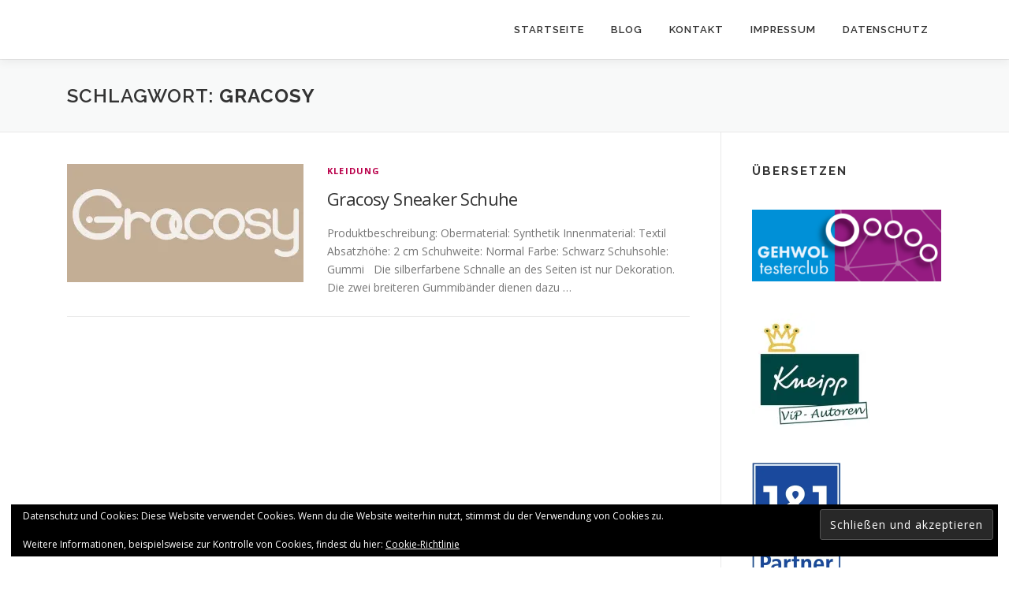

--- FILE ---
content_type: text/html; charset=UTF-8
request_url: https://dieprodukttesterfamilie.de/tag/gracosy/
body_size: 18139
content:
<!DOCTYPE html>
<html lang="de">
<head><style>img.lazy{min-height:1px}</style><link href="https://dieprodukttesterfamilie.de/wp-content/plugins/w3-total-cache/pub/js/lazyload.min.js" as="script">
<meta charset="UTF-8">
<meta name="viewport" content="width=device-width, initial-scale=1">
<link rel="profile" href="http://gmpg.org/xfn/11">
<title>Gracosy &#8211; Die Produkt Tester Familie</title>
<meta name='robots' content='max-image-preview:large' />
<!-- Jetpack Site Verification Tags -->
<meta name="google-site-verification" content="Yzb904WFIV7M8gboyafTeVmjPH8ZjFrZ06d8tVnmRwU" />
<link rel='dns-prefetch' href='//secure.gravatar.com' />
<link rel='dns-prefetch' href='//stats.wp.com' />
<link rel='dns-prefetch' href='//fonts.googleapis.com' />
<link rel='dns-prefetch' href='//widgets.wp.com' />
<link rel='dns-prefetch' href='//s0.wp.com' />
<link rel='dns-prefetch' href='//0.gravatar.com' />
<link rel='dns-prefetch' href='//1.gravatar.com' />
<link rel='dns-prefetch' href='//2.gravatar.com' />
<link rel='dns-prefetch' href='//jetpack.wordpress.com' />
<link rel='dns-prefetch' href='//public-api.wordpress.com' />
<link rel='preconnect' href='//i0.wp.com' />
<link rel="alternate" type="application/rss+xml" title="Die Produkt Tester Familie &raquo; Feed" href="https://dieprodukttesterfamilie.de/feed/" />
<link rel="alternate" type="application/rss+xml" title="Die Produkt Tester Familie &raquo; Kommentar-Feed" href="https://dieprodukttesterfamilie.de/comments/feed/" />
<link rel="alternate" type="application/rss+xml" title="Die Produkt Tester Familie &raquo; Gracosy Schlagwort-Feed" href="https://dieprodukttesterfamilie.de/tag/gracosy/feed/" />
<style id='wp-img-auto-sizes-contain-inline-css' type='text/css'>
img:is([sizes=auto i],[sizes^="auto," i]){contain-intrinsic-size:3000px 1500px}
/*# sourceURL=wp-img-auto-sizes-contain-inline-css */
</style>
<style id='wp-emoji-styles-inline-css' type='text/css'>

	img.wp-smiley, img.emoji {
		display: inline !important;
		border: none !important;
		box-shadow: none !important;
		height: 1em !important;
		width: 1em !important;
		margin: 0 0.07em !important;
		vertical-align: -0.1em !important;
		background: none !important;
		padding: 0 !important;
	}
/*# sourceURL=wp-emoji-styles-inline-css */
</style>
<link rel='stylesheet' id='contact-form-7-css' href='https://dieprodukttesterfamilie.de/wp-content/plugins/contact-form-7/includes/css/styles.css?ver=6.1.4' type='text/css' media='all' />
<link rel='stylesheet' id='onepress-fonts-css' href='https://fonts.googleapis.com/css?family=Raleway%3A400%2C500%2C600%2C700%2C300%2C100%2C800%2C900%7COpen+Sans%3A400%2C300%2C300italic%2C400italic%2C600%2C600italic%2C700%2C700italic&#038;subset=latin%2Clatin-ext&#038;display=swap&#038;ver=2.3.16' type='text/css' media='all' />
<link rel='stylesheet' id='onepress-animate-css' href='https://dieprodukttesterfamilie.de/wp-content/themes/onepress/assets/css/animate.min.css?ver=2.3.16' type='text/css' media='all' />
<link rel='stylesheet' id='onepress-fa-css' href='https://dieprodukttesterfamilie.de/wp-content/themes/onepress/assets/fontawesome-v6/css/all.min.css?ver=6.5.1' type='text/css' media='all' />
<link rel='stylesheet' id='onepress-fa-shims-css' href='https://dieprodukttesterfamilie.de/wp-content/themes/onepress/assets/fontawesome-v6/css/v4-shims.min.css?ver=6.5.1' type='text/css' media='all' />
<link rel='stylesheet' id='onepress-bootstrap-css' href='https://dieprodukttesterfamilie.de/wp-content/themes/onepress/assets/css/bootstrap.min.css?ver=2.3.16' type='text/css' media='all' />
<link rel='stylesheet' id='onepress-style-css' href='https://dieprodukttesterfamilie.de/wp-content/themes/onepress/style.css?ver=6.9' type='text/css' media='all' />
<style id='onepress-style-inline-css' type='text/css'>
#main .video-section section.hero-slideshow-wrapper{background:transparent}.hero-slideshow-wrapper:after{position:absolute;top:0px;left:0px;width:100%;height:100%;background-color:rgba(186,0,74,1);display:block;content:""}#parallax-hero .jarallax-container .parallax-bg:before{background-color:rgba(186,0,74,1)}.body-desktop .parallax-hero .hero-slideshow-wrapper:after{display:none!important}#parallax-hero>.parallax-bg::before{background-color:rgba(186,0,74,1);opacity:1}.body-desktop .parallax-hero .hero-slideshow-wrapper:after{display:none!important}a,.screen-reader-text:hover,.screen-reader-text:active,.screen-reader-text:focus,.header-social a,.onepress-menu a:hover,.onepress-menu ul li a:hover,.onepress-menu li.onepress-current-item>a,.onepress-menu ul li.current-menu-item>a,.onepress-menu>li a.menu-actived,.onepress-menu.onepress-menu-mobile li.onepress-current-item>a,.site-footer a,.site-footer .footer-social a:hover,.site-footer .btt a:hover,.highlight,#comments .comment .comment-wrapper .comment-meta .comment-time:hover,#comments .comment .comment-wrapper .comment-meta .comment-reply-link:hover,#comments .comment .comment-wrapper .comment-meta .comment-edit-link:hover,.btn-theme-primary-outline,.sidebar .widget a:hover,.section-services .service-item .service-image i,.counter_item .counter__number,.team-member .member-thumb .member-profile a:hover,.icon-background-default{color:#ba014b}input[type="reset"],input[type="submit"],input[type="submit"],input[type="reset"]:hover,input[type="submit"]:hover,input[type="submit"]:hover .nav-links a:hover,.btn-theme-primary,.btn-theme-primary-outline:hover,.section-testimonials .card-theme-primary,.woocommerce #respond input#submit,.woocommerce a.button,.woocommerce button.button,.woocommerce input.button,.woocommerce button.button.alt,.pirate-forms-submit-button,.pirate-forms-submit-button:hover,input[type="reset"],input[type="submit"],input[type="submit"],.pirate-forms-submit-button,.contact-form div.wpforms-container-full .wpforms-form .wpforms-submit,.contact-form div.wpforms-container-full .wpforms-form .wpforms-submit:hover,.nav-links a:hover,.nav-links a.current,.nav-links .page-numbers:hover,.nav-links .page-numbers.current{background:#ba014b}.btn-theme-primary-outline,.btn-theme-primary-outline:hover,.pricing__item:hover,.section-testimonials .card-theme-primary,.entry-content blockquote{border-color:#ba014b}.site-header,.is-transparent .site-header.header-fixed{background:#ffffff;border-bottom:0px none}@media screen and (min-width:1140px){.onepress-menu>li:last-child>a{padding-right:17px}.onepress-menu>li>a:hover,.onepress-menu>li.onepress-current-item>a{background:#ffffff;-webkit-transition:all 0.5s ease-in-out;-moz-transition:all 0.5s ease-in-out;-o-transition:all 0.5s ease-in-out;transition:all 0.5s ease-in-out}}.site-footer{background-color:#ba014b}.site-footer .footer-connect .follow-heading,.site-footer .footer-social a{color:rgba(255,255,255,0.9)}.site-footer .site-info,.site-footer .btt a{background-color:#ba014b}.site-footer .site-info{color:rgba(255,255,255,0.7)}.site-footer .btt a,.site-footer .site-info a{color:rgba(255,255,255,0.9)}#footer-widgets{background-color:#ba014b}.gallery-carousel .g-item{padding:0px 1px}.gallery-carousel-wrap{margin-left:-1px;margin-right:-1px}.gallery-grid .g-item,.gallery-masonry .g-item .inner{padding:1px}.gallery-grid-wrap,.gallery-masonry-wrap{margin-left:-1px;margin-right:-1px}.gallery-justified-wrap{margin-left:-2px;margin-right:-2px}
/*# sourceURL=onepress-style-inline-css */
</style>
<link rel='stylesheet' id='onepress-gallery-lightgallery-css' href='https://dieprodukttesterfamilie.de/wp-content/themes/onepress/assets/css/lightgallery.css?ver=6.9' type='text/css' media='all' />
<link rel='stylesheet' id='jetpack_likes-css' href='https://dieprodukttesterfamilie.de/wp-content/plugins/jetpack/modules/likes/style.css?ver=15.3.1' type='text/css' media='all' />
<link rel='stylesheet' id='jetpack-subscriptions-css' href='https://dieprodukttesterfamilie.de/wp-content/plugins/jetpack/_inc/build/subscriptions/subscriptions.min.css?ver=15.3.1' type='text/css' media='all' />
<script type="text/javascript" src="https://dieprodukttesterfamilie.de/wp-includes/js/jquery/jquery.min.js?ver=3.7.1" id="jquery-core-js"></script>
<script type="text/javascript" src="https://dieprodukttesterfamilie.de/wp-includes/js/jquery/jquery-migrate.min.js?ver=3.4.1" id="jquery-migrate-js"></script>
<link rel="https://api.w.org/" href="https://dieprodukttesterfamilie.de/wp-json/" /><link rel="alternate" title="JSON" type="application/json" href="https://dieprodukttesterfamilie.de/wp-json/wp/v2/tags/632" /><link rel="EditURI" type="application/rsd+xml" title="RSD" href="https://dieprodukttesterfamilie.de/xmlrpc.php?rsd" />
<meta name="generator" content="WordPress 6.9" />
	<style>img#wpstats{display:none}</style>
		<style type="text/css">.recentcomments a{display:inline !important;padding:0 !important;margin:0 !important;}</style><meta name="description" content="Beiträge über Gracosy von Sandra65779" />

<!-- Jetpack Open Graph Tags -->
<meta property="og:type" content="website" />
<meta property="og:title" content="Gracosy &#8211; Die Produkt Tester Familie" />
<meta property="og:url" content="https://dieprodukttesterfamilie.de/tag/gracosy/" />
<meta property="og:site_name" content="Die Produkt Tester Familie" />
<meta property="og:image" content="https://i0.wp.com/dieprodukttesterfamilie.de/wp-content/uploads/2021/11/cropped-Die-Produkt-Tester-Familie-Logo-4-e1720972864292.png?fit=215%2C215&#038;ssl=1" />
<meta property="og:image:width" content="215" />
<meta property="og:image:height" content="215" />
<meta property="og:image:alt" content="" />
<meta property="og:locale" content="de_DE" />
<meta name="twitter:site" content="@DPTF1" />

<!-- End Jetpack Open Graph Tags -->
<link rel="icon" href="https://i0.wp.com/dieprodukttesterfamilie.de/wp-content/uploads/2021/11/cropped-Die-Produkt-Tester-Familie-Logo-4-e1720972864292.png?fit=32%2C32&#038;ssl=1" sizes="32x32" />
<link rel="icon" href="https://i0.wp.com/dieprodukttesterfamilie.de/wp-content/uploads/2021/11/cropped-Die-Produkt-Tester-Familie-Logo-4-e1720972864292.png?fit=192%2C192&#038;ssl=1" sizes="192x192" />
<link rel="apple-touch-icon" href="https://i0.wp.com/dieprodukttesterfamilie.de/wp-content/uploads/2021/11/cropped-Die-Produkt-Tester-Familie-Logo-4-e1720972864292.png?fit=180%2C180&#038;ssl=1" />
<meta name="msapplication-TileImage" content="https://i0.wp.com/dieprodukttesterfamilie.de/wp-content/uploads/2021/11/cropped-Die-Produkt-Tester-Familie-Logo-4-e1720972864292.png?fit=215%2C215&#038;ssl=1" />
		<style type="text/css" id="wp-custom-css">
			/*
Füge deinen eigenen CSS-Code nach diesem Kommentar hinter dem abschließenden Schrägstrich ein. 

Klicke auf das Hilfe-Symbol oben, um mehr zu erfahren.
*/		</style>
		<link rel='stylesheet' id='jetpack-swiper-library-css' href='https://dieprodukttesterfamilie.de/wp-content/plugins/jetpack/_inc/blocks/swiper.css?ver=15.3.1' type='text/css' media='all' />
<link rel='stylesheet' id='jetpack-carousel-css' href='https://dieprodukttesterfamilie.de/wp-content/plugins/jetpack/modules/carousel/jetpack-carousel.css?ver=15.3.1' type='text/css' media='all' />
<link rel='stylesheet' id='jetpack-my-community-widget-css' href='https://dieprodukttesterfamilie.de/wp-content/plugins/jetpack/modules/widgets/my-community/style.css?ver=20160129' type='text/css' media='all' />
<link rel='stylesheet' id='eu-cookie-law-style-css' href='https://dieprodukttesterfamilie.de/wp-content/plugins/jetpack/modules/widgets/eu-cookie-law/style.css?ver=15.3.1' type='text/css' media='all' />
</head>

<body class="archive tag tag-gracosy tag-632 wp-theme-onepress group-blog">
<div id="page" class="hfeed site">
	<a class="skip-link screen-reader-text" href="#content">Zum Inhalt springen</a>
	<div id="header-section" class="h-on-top no-transparent">		<header id="masthead" class="site-header header-contained is-sticky no-scroll no-t h-on-top" role="banner">
			<div class="container">
				<div class="site-branding">
					<div class="site-brand-inner no-logo-img no-desc"></div>				</div>
				<div class="header-right-wrapper">
					<a href="#0" id="nav-toggle">Menü<span></span></a>
					<nav id="site-navigation" class="main-navigation" role="navigation">
						<ul class="onepress-menu">
							<li id="menu-item-17538" class="menu-item menu-item-type-custom menu-item-object-custom menu-item-17538"><a href="https://dieprodukttesterfamilie.de/home/">Startseite</a></li>
<li id="menu-item-17534" class="menu-item menu-item-type-custom menu-item-object-custom menu-item-17534"><a href="https://dieprodukttesterfamilie.de/news">Blog</a></li>
<li id="menu-item-17535" class="menu-item menu-item-type-custom menu-item-object-custom menu-item-home menu-item-17535"><a href="https://dieprodukttesterfamilie.de/#contact">Kontakt</a></li>
<li id="menu-item-17665" class="menu-item menu-item-type-post_type menu-item-object-page menu-item-17665"><a href="https://dieprodukttesterfamilie.de/impressum/">Impressum</a></li>
<li id="menu-item-19486" class="menu-item menu-item-type-post_type menu-item-object-page menu-item-privacy-policy menu-item-19486"><a rel="privacy-policy" href="https://dieprodukttesterfamilie.de/datenschutz/">Datenschutz</a></li>
						</ul>
					</nav>

				</div>
			</div>
		</header>
		</div>
	<div id="content" class="site-content">

		<div class="page-header">
			<div class="container">
				<h1 class="page-title">Schlagwort: <span>Gracosy</span></h1>							</div>
		</div>

		
		<div id="content-inside" class="container right-sidebar">
			<div id="primary" class="content-area">
				<main id="main" class="site-main" role="main">

				
										
						<article id="post-18054" class="list-article clearfix post-18054 post type-post status-publish format-standard has-post-thumbnail hentry category-kleidung tag-gracosy tag-schuhe tag-sneaker">
		<div class="list-article-thumb">
		<a href="https://dieprodukttesterfamilie.de/gracosy-sneaker-schuhe/">
			<img width="300" height="150" src="data:image/svg+xml,%3Csvg%20xmlns='http://www.w3.org/2000/svg'%20viewBox='0%200%20300%20150'%3E%3C/svg%3E" data-src="https://i0.wp.com/dieprodukttesterfamilie.de/wp-content/uploads/2017/08/20840827_1900657179948505_9159585918416834081_n.jpg?resize=300%2C150&amp;ssl=1" class="attachment-onepress-blog-small size-onepress-blog-small wp-post-image lazy" alt="" decoding="async" data-attachment-id="18064" data-permalink="https://dieprodukttesterfamilie.de/gracosy-sneaker-schuhe/20840827_1900657179948505_9159585918416834081_n/" data-orig-file="https://i0.wp.com/dieprodukttesterfamilie.de/wp-content/uploads/2017/08/20840827_1900657179948505_9159585918416834081_n.jpg?fit=400%2C150&amp;ssl=1" data-orig-size="400,150" data-comments-opened="1" data-image-meta="{&quot;aperture&quot;:&quot;0&quot;,&quot;credit&quot;:&quot;&quot;,&quot;camera&quot;:&quot;&quot;,&quot;caption&quot;:&quot;&quot;,&quot;created_timestamp&quot;:&quot;0&quot;,&quot;copyright&quot;:&quot;&quot;,&quot;focal_length&quot;:&quot;0&quot;,&quot;iso&quot;:&quot;0&quot;,&quot;shutter_speed&quot;:&quot;0&quot;,&quot;title&quot;:&quot;&quot;,&quot;orientation&quot;:&quot;0&quot;}" data-image-title="20840827_1900657179948505_9159585918416834081_n" data-image-description="" data-image-caption="" data-medium-file="https://i0.wp.com/dieprodukttesterfamilie.de/wp-content/uploads/2017/08/20840827_1900657179948505_9159585918416834081_n.jpg?fit=300%2C113&amp;ssl=1" data-large-file="https://i0.wp.com/dieprodukttesterfamilie.de/wp-content/uploads/2017/08/20840827_1900657179948505_9159585918416834081_n.jpg?fit=400%2C150&amp;ssl=1" />		</a>
	</div>
	
	<div class="list-article-content">
					<div class="list-article-meta">
				<a href="https://dieprodukttesterfamilie.de/category/kleidung/" rel="category tag">Kleidung</a>			</div>
						<header class="entry-header">
			<h2 class="entry-title"><a href="https://dieprodukttesterfamilie.de/gracosy-sneaker-schuhe/" rel="bookmark">Gracosy Sneaker Schuhe</a></h2>		</header>
						<div class="entry-excerpt">
			<p>Produktbeschreibung: Obermaterial: Synthetik Innenmaterial: Textil Absatzhöhe: 2 cm Schuhweite: Normal Farbe: Schwarz Schuhsohle: Gummi &nbsp; Die silberfarbene Schnalle an des Seiten ist nur Dekoration. Die zwei breiteren Gummibänder dienen dazu &#8230;</p>
		</div>
					</div>

</article>

					
					
				
				</main>
			</div>

                            
<div id="secondary" class="widget-area sidebar" role="complementary">
	<aside id="google_translate_widget-3" class="widget widget_google_translate_widget"><h2 class="widget-title">Übersetzen</h2><div id="google_translate_element"></div></aside><aside id="media_image-22" class="widget widget_media_image"><a href="https://www.gehwol.de/Unternehmen/GEHWOL-Testerclub"><img width="250" height="95" src="data:image/svg+xml,%3Csvg%20xmlns='http://www.w3.org/2000/svg'%20viewBox='0%200%20250%2095'%3E%3C/svg%3E" data-src="https://i0.wp.com/dieprodukttesterfamilie.de/wp-content/uploads/2021/06/Gehwohl-Tester-Club.png?fit=250%2C95&amp;ssl=1" class="image wp-image-26711  attachment-250x95 size-250x95 lazy" alt="" style="max-width: 100%; height: auto;" decoding="async" data-srcset="https://i0.wp.com/dieprodukttesterfamilie.de/wp-content/uploads/2021/06/Gehwohl-Tester-Club.png?w=600&amp;ssl=1 600w, https://i0.wp.com/dieprodukttesterfamilie.de/wp-content/uploads/2021/06/Gehwohl-Tester-Club.png?resize=300%2C114&amp;ssl=1 300w" data-sizes="auto, (max-width: 250px) 100vw, 250px" data-attachment-id="26711" data-permalink="https://dieprodukttesterfamilie.de/gehwohl-tester-club/" data-orig-file="https://i0.wp.com/dieprodukttesterfamilie.de/wp-content/uploads/2021/06/Gehwohl-Tester-Club.png?fit=600%2C227&amp;ssl=1" data-orig-size="600,227" data-comments-opened="1" data-image-meta="{&quot;aperture&quot;:&quot;0&quot;,&quot;credit&quot;:&quot;&quot;,&quot;camera&quot;:&quot;&quot;,&quot;caption&quot;:&quot;&quot;,&quot;created_timestamp&quot;:&quot;0&quot;,&quot;copyright&quot;:&quot;&quot;,&quot;focal_length&quot;:&quot;0&quot;,&quot;iso&quot;:&quot;0&quot;,&quot;shutter_speed&quot;:&quot;0&quot;,&quot;title&quot;:&quot;&quot;,&quot;orientation&quot;:&quot;0&quot;}" data-image-title="Gehwohl Tester Club" data-image-description="" data-image-caption="" data-medium-file="https://i0.wp.com/dieprodukttesterfamilie.de/wp-content/uploads/2021/06/Gehwohl-Tester-Club.png?fit=300%2C114&amp;ssl=1" data-large-file="https://i0.wp.com/dieprodukttesterfamilie.de/wp-content/uploads/2021/06/Gehwohl-Tester-Club.png?fit=600%2C227&amp;ssl=1" /></a></aside><aside id="media_image-20" class="widget widget_media_image"><a href="https://www.kneipp.com/de_de/services/vip-autoren/" target="_blank"><img width="150" height="150" src="data:image/svg+xml,%3Csvg%20xmlns='http://www.w3.org/2000/svg'%20viewBox='0%200%20150%20150'%3E%3C/svg%3E" data-src="https://i0.wp.com/dieprodukttesterfamilie.de/wp-content/uploads/2021/02/csm_LogoVIPs_8e9a56f728.jpg?resize=150%2C150&amp;ssl=1" class="image wp-image-24968  attachment-thumbnail size-thumbnail lazy" alt="" style="max-width: 100%; height: auto;" decoding="async" data-srcset="https://i0.wp.com/dieprodukttesterfamilie.de/wp-content/uploads/2021/02/csm_LogoVIPs_8e9a56f728.jpg?resize=150%2C150&amp;ssl=1 150w, https://i0.wp.com/dieprodukttesterfamilie.de/wp-content/uploads/2021/02/csm_LogoVIPs_8e9a56f728.jpg?resize=50%2C50&amp;ssl=1 50w, https://i0.wp.com/dieprodukttesterfamilie.de/wp-content/uploads/2021/02/csm_LogoVIPs_8e9a56f728.jpg?zoom=2&amp;resize=150%2C150&amp;ssl=1 300w, https://i0.wp.com/dieprodukttesterfamilie.de/wp-content/uploads/2021/02/csm_LogoVIPs_8e9a56f728.jpg?zoom=3&amp;resize=150%2C150&amp;ssl=1 450w" data-sizes="auto, (max-width: 150px) 100vw, 150px" data-attachment-id="24968" data-permalink="https://dieprodukttesterfamilie.de/csm_logovips_8e9a56f728/" data-orig-file="https://i0.wp.com/dieprodukttesterfamilie.de/wp-content/uploads/2021/02/csm_LogoVIPs_8e9a56f728.jpg?fit=600%2C338&amp;ssl=1" data-orig-size="600,338" data-comments-opened="1" data-image-meta="{&quot;aperture&quot;:&quot;0&quot;,&quot;credit&quot;:&quot;&quot;,&quot;camera&quot;:&quot;&quot;,&quot;caption&quot;:&quot;&quot;,&quot;created_timestamp&quot;:&quot;0&quot;,&quot;copyright&quot;:&quot;&quot;,&quot;focal_length&quot;:&quot;0&quot;,&quot;iso&quot;:&quot;0&quot;,&quot;shutter_speed&quot;:&quot;0&quot;,&quot;title&quot;:&quot;&quot;,&quot;orientation&quot;:&quot;0&quot;}" data-image-title="csm_LogoVIPs_8e9a56f728" data-image-description="" data-image-caption="" data-medium-file="https://i0.wp.com/dieprodukttesterfamilie.de/wp-content/uploads/2021/02/csm_LogoVIPs_8e9a56f728.jpg?fit=300%2C169&amp;ssl=1" data-large-file="https://i0.wp.com/dieprodukttesterfamilie.de/wp-content/uploads/2021/02/csm_LogoVIPs_8e9a56f728.jpg?fit=600%2C338&amp;ssl=1" /></a></aside><aside id="media_image-23" class="widget widget_media_image"><a href="https://www.1und1.de/?ps_id=P634938824"><img width="113" height="150" src="data:image/svg+xml,%3Csvg%20xmlns='http://www.w3.org/2000/svg'%20viewBox='0%200%20113%20150'%3E%3C/svg%3E" data-src="https://i0.wp.com/dieprodukttesterfamilie.de/wp-content/uploads/2021/02/Screenshot_20210128-194235_Acrobat_for_Samsung1.jpg?fit=113%2C150&amp;ssl=1" class="image wp-image-24995  attachment-113x150 size-113x150 lazy" alt="" style="max-width: 100%; height: auto;" decoding="async" data-srcset="https://i0.wp.com/dieprodukttesterfamilie.de/wp-content/uploads/2021/02/Screenshot_20210128-194235_Acrobat_for_Samsung1.jpg?w=709&amp;ssl=1 709w, https://i0.wp.com/dieprodukttesterfamilie.de/wp-content/uploads/2021/02/Screenshot_20210128-194235_Acrobat_for_Samsung1.jpg?resize=226%2C300&amp;ssl=1 226w" data-sizes="auto, (max-width: 113px) 100vw, 113px" data-attachment-id="24995" data-permalink="https://dieprodukttesterfamilie.de/screenshot_20210128-194235_acrobat_for_samsung1/" data-orig-file="https://i0.wp.com/dieprodukttesterfamilie.de/wp-content/uploads/2021/02/Screenshot_20210128-194235_Acrobat_for_Samsung1.jpg?fit=709%2C940&amp;ssl=1" data-orig-size="709,940" data-comments-opened="1" data-image-meta="{&quot;aperture&quot;:&quot;0&quot;,&quot;credit&quot;:&quot;&quot;,&quot;camera&quot;:&quot;&quot;,&quot;caption&quot;:&quot;&quot;,&quot;created_timestamp&quot;:&quot;0&quot;,&quot;copyright&quot;:&quot;&quot;,&quot;focal_length&quot;:&quot;0&quot;,&quot;iso&quot;:&quot;0&quot;,&quot;shutter_speed&quot;:&quot;0&quot;,&quot;title&quot;:&quot;&quot;,&quot;orientation&quot;:&quot;1&quot;}" data-image-title="Screenshot_20210128-194235_Acrobat_for_Samsung[1]" data-image-description="" data-image-caption="" data-medium-file="https://i0.wp.com/dieprodukttesterfamilie.de/wp-content/uploads/2021/02/Screenshot_20210128-194235_Acrobat_for_Samsung1.jpg?fit=226%2C300&amp;ssl=1" data-large-file="https://i0.wp.com/dieprodukttesterfamilie.de/wp-content/uploads/2021/02/Screenshot_20210128-194235_Acrobat_for_Samsung1.jpg?fit=709%2C940&amp;ssl=1" /></a></aside><aside id="search-2" class="widget widget_search"><form role="search" method="get" class="search-form" action="https://dieprodukttesterfamilie.de/">
				<label>
					<span class="screen-reader-text">Suche nach:</span>
					<input type="search" class="search-field" placeholder="Suchen …" value="" name="s" />
				</label>
				<input type="submit" class="search-submit" value="Suchen" />
			</form></aside>
		<aside id="recent-posts-2" class="widget widget_recent_entries">
		<h2 class="widget-title">Neueste Beiträge</h2>
		<ul>
											<li>
					<a href="https://dieprodukttesterfamilie.de/frohe-weihnachten-4/">Frohe Weihnachten</a>
									</li>
					</ul>

		</aside><aside id="archives-2" class="widget widget_archive"><h2 class="widget-title">Archiv</h2>		<label class="screen-reader-text" for="archives-dropdown-2">Archiv</label>
		<select id="archives-dropdown-2" name="archive-dropdown">
			
			<option value="">Monat auswählen</option>
				<option value='https://dieprodukttesterfamilie.de/2025/12/'> Dezember 2025 &nbsp;(7)</option>
	<option value='https://dieprodukttesterfamilie.de/2025/11/'> November 2025 &nbsp;(5)</option>
	<option value='https://dieprodukttesterfamilie.de/2025/10/'> Oktober 2025 &nbsp;(6)</option>
	<option value='https://dieprodukttesterfamilie.de/2025/09/'> September 2025 &nbsp;(7)</option>
	<option value='https://dieprodukttesterfamilie.de/2025/08/'> August 2025 &nbsp;(7)</option>
	<option value='https://dieprodukttesterfamilie.de/2025/07/'> Juli 2025 &nbsp;(6)</option>
	<option value='https://dieprodukttesterfamilie.de/2025/06/'> Juni 2025 &nbsp;(7)</option>
	<option value='https://dieprodukttesterfamilie.de/2025/05/'> Mai 2025 &nbsp;(6)</option>
	<option value='https://dieprodukttesterfamilie.de/2025/04/'> April 2025 &nbsp;(5)</option>
	<option value='https://dieprodukttesterfamilie.de/2025/03/'> März 2025 &nbsp;(9)</option>
	<option value='https://dieprodukttesterfamilie.de/2025/02/'> Februar 2025 &nbsp;(8)</option>
	<option value='https://dieprodukttesterfamilie.de/2025/01/'> Januar 2025 &nbsp;(4)</option>
	<option value='https://dieprodukttesterfamilie.de/2024/12/'> Dezember 2024 &nbsp;(2)</option>
	<option value='https://dieprodukttesterfamilie.de/2024/11/'> November 2024 &nbsp;(10)</option>
	<option value='https://dieprodukttesterfamilie.de/2024/10/'> Oktober 2024 &nbsp;(7)</option>
	<option value='https://dieprodukttesterfamilie.de/2024/09/'> September 2024 &nbsp;(6)</option>
	<option value='https://dieprodukttesterfamilie.de/2024/08/'> August 2024 &nbsp;(6)</option>
	<option value='https://dieprodukttesterfamilie.de/2024/07/'> Juli 2024 &nbsp;(4)</option>
	<option value='https://dieprodukttesterfamilie.de/2024/06/'> Juni 2024 &nbsp;(6)</option>
	<option value='https://dieprodukttesterfamilie.de/2024/05/'> Mai 2024 &nbsp;(6)</option>
	<option value='https://dieprodukttesterfamilie.de/2024/04/'> April 2024 &nbsp;(7)</option>
	<option value='https://dieprodukttesterfamilie.de/2024/03/'> März 2024 &nbsp;(4)</option>
	<option value='https://dieprodukttesterfamilie.de/2024/02/'> Februar 2024 &nbsp;(8)</option>
	<option value='https://dieprodukttesterfamilie.de/2024/01/'> Januar 2024 &nbsp;(3)</option>
	<option value='https://dieprodukttesterfamilie.de/2023/12/'> Dezember 2023 &nbsp;(5)</option>
	<option value='https://dieprodukttesterfamilie.de/2023/11/'> November 2023 &nbsp;(6)</option>
	<option value='https://dieprodukttesterfamilie.de/2023/10/'> Oktober 2023 &nbsp;(7)</option>
	<option value='https://dieprodukttesterfamilie.de/2023/09/'> September 2023 &nbsp;(6)</option>
	<option value='https://dieprodukttesterfamilie.de/2023/08/'> August 2023 &nbsp;(13)</option>
	<option value='https://dieprodukttesterfamilie.de/2023/07/'> Juli 2023 &nbsp;(14)</option>
	<option value='https://dieprodukttesterfamilie.de/2023/06/'> Juni 2023 &nbsp;(13)</option>
	<option value='https://dieprodukttesterfamilie.de/2023/05/'> Mai 2023 &nbsp;(5)</option>
	<option value='https://dieprodukttesterfamilie.de/2023/04/'> April 2023 &nbsp;(9)</option>
	<option value='https://dieprodukttesterfamilie.de/2023/03/'> März 2023 &nbsp;(12)</option>
	<option value='https://dieprodukttesterfamilie.de/2023/02/'> Februar 2023 &nbsp;(9)</option>
	<option value='https://dieprodukttesterfamilie.de/2023/01/'> Januar 2023 &nbsp;(6)</option>
	<option value='https://dieprodukttesterfamilie.de/2022/12/'> Dezember 2022 &nbsp;(7)</option>
	<option value='https://dieprodukttesterfamilie.de/2022/11/'> November 2022 &nbsp;(11)</option>
	<option value='https://dieprodukttesterfamilie.de/2022/10/'> Oktober 2022 &nbsp;(9)</option>
	<option value='https://dieprodukttesterfamilie.de/2022/09/'> September 2022 &nbsp;(4)</option>
	<option value='https://dieprodukttesterfamilie.de/2022/08/'> August 2022 &nbsp;(9)</option>
	<option value='https://dieprodukttesterfamilie.de/2022/07/'> Juli 2022 &nbsp;(15)</option>
	<option value='https://dieprodukttesterfamilie.de/2022/06/'> Juni 2022 &nbsp;(8)</option>
	<option value='https://dieprodukttesterfamilie.de/2022/05/'> Mai 2022 &nbsp;(12)</option>
	<option value='https://dieprodukttesterfamilie.de/2022/04/'> April 2022 &nbsp;(12)</option>
	<option value='https://dieprodukttesterfamilie.de/2022/03/'> März 2022 &nbsp;(11)</option>
	<option value='https://dieprodukttesterfamilie.de/2022/02/'> Februar 2022 &nbsp;(8)</option>
	<option value='https://dieprodukttesterfamilie.de/2022/01/'> Januar 2022 &nbsp;(8)</option>
	<option value='https://dieprodukttesterfamilie.de/2021/12/'> Dezember 2021 &nbsp;(10)</option>
	<option value='https://dieprodukttesterfamilie.de/2021/11/'> November 2021 &nbsp;(18)</option>
	<option value='https://dieprodukttesterfamilie.de/2021/10/'> Oktober 2021 &nbsp;(13)</option>
	<option value='https://dieprodukttesterfamilie.de/2021/09/'> September 2021 &nbsp;(7)</option>
	<option value='https://dieprodukttesterfamilie.de/2021/08/'> August 2021 &nbsp;(8)</option>
	<option value='https://dieprodukttesterfamilie.de/2021/07/'> Juli 2021 &nbsp;(10)</option>
	<option value='https://dieprodukttesterfamilie.de/2021/06/'> Juni 2021 &nbsp;(7)</option>
	<option value='https://dieprodukttesterfamilie.de/2021/05/'> Mai 2021 &nbsp;(12)</option>
	<option value='https://dieprodukttesterfamilie.de/2021/04/'> April 2021 &nbsp;(11)</option>
	<option value='https://dieprodukttesterfamilie.de/2021/03/'> März 2021 &nbsp;(15)</option>
	<option value='https://dieprodukttesterfamilie.de/2021/02/'> Februar 2021 &nbsp;(11)</option>
	<option value='https://dieprodukttesterfamilie.de/2021/01/'> Januar 2021 &nbsp;(4)</option>
	<option value='https://dieprodukttesterfamilie.de/2020/12/'> Dezember 2020 &nbsp;(4)</option>
	<option value='https://dieprodukttesterfamilie.de/2020/11/'> November 2020 &nbsp;(8)</option>
	<option value='https://dieprodukttesterfamilie.de/2020/10/'> Oktober 2020 &nbsp;(9)</option>
	<option value='https://dieprodukttesterfamilie.de/2020/09/'> September 2020 &nbsp;(6)</option>
	<option value='https://dieprodukttesterfamilie.de/2020/08/'> August 2020 &nbsp;(9)</option>
	<option value='https://dieprodukttesterfamilie.de/2020/07/'> Juli 2020 &nbsp;(9)</option>
	<option value='https://dieprodukttesterfamilie.de/2020/06/'> Juni 2020 &nbsp;(5)</option>
	<option value='https://dieprodukttesterfamilie.de/2020/05/'> Mai 2020 &nbsp;(5)</option>
	<option value='https://dieprodukttesterfamilie.de/2020/04/'> April 2020 &nbsp;(6)</option>
	<option value='https://dieprodukttesterfamilie.de/2020/03/'> März 2020 &nbsp;(6)</option>
	<option value='https://dieprodukttesterfamilie.de/2020/02/'> Februar 2020 &nbsp;(7)</option>
	<option value='https://dieprodukttesterfamilie.de/2020/01/'> Januar 2020 &nbsp;(6)</option>
	<option value='https://dieprodukttesterfamilie.de/2019/12/'> Dezember 2019 &nbsp;(4)</option>
	<option value='https://dieprodukttesterfamilie.de/2019/11/'> November 2019 &nbsp;(7)</option>
	<option value='https://dieprodukttesterfamilie.de/2019/10/'> Oktober 2019 &nbsp;(6)</option>
	<option value='https://dieprodukttesterfamilie.de/2019/09/'> September 2019 &nbsp;(3)</option>
	<option value='https://dieprodukttesterfamilie.de/2019/08/'> August 2019 &nbsp;(5)</option>
	<option value='https://dieprodukttesterfamilie.de/2019/07/'> Juli 2019 &nbsp;(5)</option>
	<option value='https://dieprodukttesterfamilie.de/2019/06/'> Juni 2019 &nbsp;(3)</option>
	<option value='https://dieprodukttesterfamilie.de/2019/05/'> Mai 2019 &nbsp;(9)</option>
	<option value='https://dieprodukttesterfamilie.de/2019/04/'> April 2019 &nbsp;(1)</option>
	<option value='https://dieprodukttesterfamilie.de/2019/03/'> März 2019 &nbsp;(3)</option>
	<option value='https://dieprodukttesterfamilie.de/2019/02/'> Februar 2019 &nbsp;(5)</option>
	<option value='https://dieprodukttesterfamilie.de/2019/01/'> Januar 2019 &nbsp;(6)</option>
	<option value='https://dieprodukttesterfamilie.de/2018/12/'> Dezember 2018 &nbsp;(6)</option>
	<option value='https://dieprodukttesterfamilie.de/2018/11/'> November 2018 &nbsp;(8)</option>
	<option value='https://dieprodukttesterfamilie.de/2018/10/'> Oktober 2018 &nbsp;(11)</option>
	<option value='https://dieprodukttesterfamilie.de/2018/09/'> September 2018 &nbsp;(4)</option>
	<option value='https://dieprodukttesterfamilie.de/2018/08/'> August 2018 &nbsp;(4)</option>
	<option value='https://dieprodukttesterfamilie.de/2018/06/'> Juni 2018 &nbsp;(7)</option>
	<option value='https://dieprodukttesterfamilie.de/2018/05/'> Mai 2018 &nbsp;(7)</option>
	<option value='https://dieprodukttesterfamilie.de/2018/04/'> April 2018 &nbsp;(1)</option>
	<option value='https://dieprodukttesterfamilie.de/2018/03/'> März 2018 &nbsp;(9)</option>
	<option value='https://dieprodukttesterfamilie.de/2018/02/'> Februar 2018 &nbsp;(8)</option>
	<option value='https://dieprodukttesterfamilie.de/2018/01/'> Januar 2018 &nbsp;(5)</option>
	<option value='https://dieprodukttesterfamilie.de/2017/12/'> Dezember 2017 &nbsp;(6)</option>
	<option value='https://dieprodukttesterfamilie.de/2017/11/'> November 2017 &nbsp;(11)</option>
	<option value='https://dieprodukttesterfamilie.de/2017/09/'> September 2017 &nbsp;(8)</option>
	<option value='https://dieprodukttesterfamilie.de/2017/08/'> August 2017 &nbsp;(9)</option>
	<option value='https://dieprodukttesterfamilie.de/2017/07/'> Juli 2017 &nbsp;(10)</option>
	<option value='https://dieprodukttesterfamilie.de/2017/06/'> Juni 2017 &nbsp;(13)</option>
	<option value='https://dieprodukttesterfamilie.de/2017/05/'> Mai 2017 &nbsp;(8)</option>
	<option value='https://dieprodukttesterfamilie.de/2017/04/'> April 2017 &nbsp;(14)</option>
	<option value='https://dieprodukttesterfamilie.de/2017/03/'> März 2017 &nbsp;(19)</option>
	<option value='https://dieprodukttesterfamilie.de/2017/02/'> Februar 2017 &nbsp;(7)</option>
	<option value='https://dieprodukttesterfamilie.de/2017/01/'> Januar 2017 &nbsp;(5)</option>
	<option value='https://dieprodukttesterfamilie.de/2016/12/'> Dezember 2016 &nbsp;(3)</option>
	<option value='https://dieprodukttesterfamilie.de/2016/11/'> November 2016 &nbsp;(14)</option>
	<option value='https://dieprodukttesterfamilie.de/2016/09/'> September 2016 &nbsp;(9)</option>
	<option value='https://dieprodukttesterfamilie.de/2016/08/'> August 2016 &nbsp;(18)</option>
	<option value='https://dieprodukttesterfamilie.de/2016/07/'> Juli 2016 &nbsp;(12)</option>
	<option value='https://dieprodukttesterfamilie.de/2016/06/'> Juni 2016 &nbsp;(26)</option>
	<option value='https://dieprodukttesterfamilie.de/2016/05/'> Mai 2016 &nbsp;(18)</option>
	<option value='https://dieprodukttesterfamilie.de/2016/04/'> April 2016 &nbsp;(15)</option>
	<option value='https://dieprodukttesterfamilie.de/2016/03/'> März 2016 &nbsp;(13)</option>
	<option value='https://dieprodukttesterfamilie.de/2016/02/'> Februar 2016 &nbsp;(32)</option>
	<option value='https://dieprodukttesterfamilie.de/2016/01/'> Januar 2016 &nbsp;(8)</option>
	<option value='https://dieprodukttesterfamilie.de/2015/12/'> Dezember 2015 &nbsp;(14)</option>
	<option value='https://dieprodukttesterfamilie.de/2015/11/'> November 2015 &nbsp;(13)</option>
	<option value='https://dieprodukttesterfamilie.de/2015/10/'> Oktober 2015 &nbsp;(6)</option>

		</select>

			<script type="text/javascript">
/* <![CDATA[ */

( ( dropdownId ) => {
	const dropdown = document.getElementById( dropdownId );
	function onSelectChange() {
		setTimeout( () => {
			if ( 'escape' === dropdown.dataset.lastkey ) {
				return;
			}
			if ( dropdown.value ) {
				document.location.href = dropdown.value;
			}
		}, 250 );
	}
	function onKeyUp( event ) {
		if ( 'Escape' === event.key ) {
			dropdown.dataset.lastkey = 'escape';
		} else {
			delete dropdown.dataset.lastkey;
		}
	}
	function onClick() {
		delete dropdown.dataset.lastkey;
	}
	dropdown.addEventListener( 'keyup', onKeyUp );
	dropdown.addEventListener( 'click', onClick );
	dropdown.addEventListener( 'change', onSelectChange );
})( "archives-dropdown-2" );

//# sourceURL=WP_Widget_Archives%3A%3Awidget
/* ]]> */
</script>
</aside><aside id="categories-2" class="widget widget_categories"><h2 class="widget-title">Kategorien</h2><form action="https://dieprodukttesterfamilie.de" method="get"><label class="screen-reader-text" for="cat">Kategorien</label><select  name='cat' id='cat' class='postform'>
	<option value='-1'>Kategorie auswählen</option>
	<option class="level-0" value="2">Allgemein&nbsp;&nbsp;(630)</option>
	<option class="level-0" value="3">Apps&nbsp;&nbsp;(1)</option>
	<option class="level-0" value="3488">Baby&nbsp;&nbsp;(1)</option>
	<option class="level-0" value="1480">Backwaren&nbsp;&nbsp;(24)</option>
	<option class="level-0" value="4">Beauty &amp; Cosmetic&nbsp;&nbsp;(331)</option>
	<option class="level-0" value="5">Blog&nbsp;&nbsp;(7)</option>
	<option class="level-0" value="2602">Bücher / Zeitschriften&nbsp;&nbsp;(9)</option>
	<option class="level-0" value="1999">Computer&nbsp;&nbsp;(5)</option>
	<option class="level-0" value="6">Dekoration&nbsp;&nbsp;(27)</option>
	<option class="level-0" value="1433">Garten&nbsp;&nbsp;(20)</option>
	<option class="level-0" value="7">Genussmittel&nbsp;&nbsp;(33)</option>
	<option class="level-0" value="3185">Geschenk&nbsp;&nbsp;(7)</option>
	<option class="level-0" value="1467">Gesellschaftsspiele&nbsp;&nbsp;(2)</option>
	<option class="level-0" value="8">Gesundheit&nbsp;&nbsp;(103)</option>
	<option class="level-0" value="9">Getränke&nbsp;&nbsp;(96)</option>
	<option class="level-0" value="10">Gewinnspiel&nbsp;&nbsp;(16)</option>
	<option class="level-0" value="3252">Glas / Porzellan&nbsp;&nbsp;(6)</option>
	<option class="level-0" value="11">Gratis Produkt&nbsp;&nbsp;(686)</option>
	<option class="level-0" value="12">Handwerk&nbsp;&nbsp;(18)</option>
	<option class="level-0" value="13">Haushalt&nbsp;&nbsp;(215)</option>
	<option class="level-0" value="14">Hund / Katze / Maus&nbsp;&nbsp;(29)</option>
	<option class="level-0" value="15">Info&nbsp;&nbsp;(688)</option>
	<option class="level-0" value="2865">Kaffee&nbsp;&nbsp;(14)</option>
	<option class="level-0" value="16">Kleidung&nbsp;&nbsp;(56)</option>
	<option class="level-0" value="17">Lampen / Leuchten&nbsp;&nbsp;(5)</option>
	<option class="level-0" value="18">Lebensmittel&nbsp;&nbsp;(236)</option>
	<option class="level-0" value="19">Markup&nbsp;&nbsp;(1)</option>
	<option class="level-0" value="2619">Obst &amp; Gemüse&nbsp;&nbsp;(27)</option>
	<option class="level-0" value="20">One Page&nbsp;&nbsp;(2)</option>
	<option class="level-0" value="799">Produktplatzierung&nbsp;&nbsp;(651)</option>
	<option class="level-0" value="1367">Produkttest&nbsp;&nbsp;(511)</option>
	<option class="level-0" value="21">Responsive&nbsp;&nbsp;(3)</option>
	<option class="level-0" value="22">Schmuck&nbsp;&nbsp;(42)</option>
	<option class="level-0" value="1144">Smarthome&nbsp;&nbsp;(3)</option>
	<option class="level-0" value="23">Smartphone&nbsp;&nbsp;(11)</option>
	<option class="level-0" value="1005">Spirituosen&nbsp;&nbsp;(22)</option>
	<option class="level-0" value="2634">Süßwaren&nbsp;&nbsp;(14)</option>
	<option class="level-0" value="24">Tasche / Taschen&nbsp;&nbsp;(2)</option>
	<option class="level-0" value="25">Technik&nbsp;&nbsp;(71)</option>
	<option class="level-0" value="1358">Test&nbsp;&nbsp;(516)</option>
	<option class="level-0" value="2534">Testbericht&nbsp;&nbsp;(258)</option>
	<option class="level-0" value="26">Tiernahrung&nbsp;&nbsp;(14)</option>
	<option class="level-0" value="27">Umfrage&nbsp;&nbsp;(1)</option>
	<option class="level-0" value="28">Unboxing&nbsp;&nbsp;(2)</option>
	<option class="level-0" value="1">Uncategorized&nbsp;&nbsp;(107)</option>
	<option class="level-0" value="854">Urlaub&nbsp;&nbsp;(10)</option>
	<option class="level-0" value="29">Weihnachten&nbsp;&nbsp;(23)</option>
	<option class="level-0" value="1706">Wein / Sekt&nbsp;&nbsp;(10)</option>
	<option class="level-0" value="798">Werbung&nbsp;&nbsp;(655)</option>
	<option class="level-0" value="30">YouTube&nbsp;&nbsp;(2)</option>
</select>
</form><script type="text/javascript">
/* <![CDATA[ */

( ( dropdownId ) => {
	const dropdown = document.getElementById( dropdownId );
	function onSelectChange() {
		setTimeout( () => {
			if ( 'escape' === dropdown.dataset.lastkey ) {
				return;
			}
			if ( dropdown.value && parseInt( dropdown.value ) > 0 && dropdown instanceof HTMLSelectElement ) {
				dropdown.parentElement.submit();
			}
		}, 250 );
	}
	function onKeyUp( event ) {
		if ( 'Escape' === event.key ) {
			dropdown.dataset.lastkey = 'escape';
		} else {
			delete dropdown.dataset.lastkey;
		}
	}
	function onClick() {
		delete dropdown.dataset.lastkey;
	}
	dropdown.addEventListener( 'keyup', onKeyUp );
	dropdown.addEventListener( 'click', onClick );
	dropdown.addEventListener( 'change', onSelectChange );
})( "cat" );

//# sourceURL=WP_Widget_Categories%3A%3Awidget
/* ]]> */
</script>
</aside><aside id="recent-comments-2" class="widget widget_recent_comments"><h2 class="widget-title">Neueste Kommentare</h2><ul id="recentcomments"><li class="recentcomments"><span class="comment-author-link"><a href="http://www.beautyandmore.blog" class="url" rel="ugc external nofollow">Blanca</a></span> bei <a href="https://dieprodukttesterfamilie.de/frohe-weihnachten-4/#comment-5053">Frohe Weihnachten</a></li></ul></aside><aside id="blog-stats-7" class="widget blog-stats"><h2 class="widget-title">Besucher Der Produkt Tester Familie</h2><ul><li>195.759 Besucher</li></ul></aside><aside id="blog_subscription-3" class="widget widget_blog_subscription jetpack_subscription_widget"><h2 class="widget-title">Die Produkt Tester Familie  abonnieren</h2>
			<div class="wp-block-jetpack-subscriptions__container">
			<form action="#" method="post" accept-charset="utf-8" id="subscribe-blog-blog_subscription-3"
				data-blog="133099454"
				data-post_access_level="everybody" >
									<div id="subscribe-text"><p>Gib deine E-Mail-Adresse an, um die Produkt Tester Familie Blog zu abonnieren und Benachrichtigungen über neue Beiträge via E-Mail zu erhalten.</p>
</div>
										<p id="subscribe-email">
						<label id="jetpack-subscribe-label"
							class="screen-reader-text"
							for="subscribe-field-blog_subscription-3">
							E-Mail-Adresse						</label>
						<input type="email" name="email" autocomplete="email" required="required"
																					value=""
							id="subscribe-field-blog_subscription-3"
							placeholder="E-Mail-Adresse"
						/>
					</p>

					<p id="subscribe-submit"
											>
						<input type="hidden" name="action" value="subscribe"/>
						<input type="hidden" name="source" value="https://dieprodukttesterfamilie.de/tag/gracosy/"/>
						<input type="hidden" name="sub-type" value="widget"/>
						<input type="hidden" name="redirect_fragment" value="subscribe-blog-blog_subscription-3"/>
						<input type="hidden" id="_wpnonce" name="_wpnonce" value="2827b1b399" /><input type="hidden" name="_wp_http_referer" value="/tag/gracosy/" />						<button type="submit"
															class="wp-block-button__link"
																					name="jetpack_subscriptions_widget"
						>
							Abonnieren						</button>
					</p>
							</form>
							<div class="wp-block-jetpack-subscriptions__subscount">
					Schließe dich 638 anderen Abonnenten an				</div>
						</div>
			
</aside><aside id="jetpack_my_community-3" class="widget widget_jetpack_my_community"><h2 class="widget-title">Community</h2><div class="widgets-multi-column-grid"><ul><li><a href="https://gravatar.com/" title="Priti"><img alt="Priti" src="data:image/svg+xml,%3Csvg%20xmlns='http://www.w3.org/2000/svg'%20viewBox='0%200%2048%2048'%3E%3C/svg%3E" data-src="https://0.gravatar.com/avatar/9076ed67604e18c74daad2700699f47acf7aed62cd45e5b3a72e6e2f7f9f48e2?s=96&#038;d=monsterid&#038;r=X" class="avatar avatar-48 lazy" height="48" width="48"></a></li><li><a href="https://gravatar.com/" title="Zesti"><img alt="Zesti" src="data:image/svg+xml,%3Csvg%20xmlns='http://www.w3.org/2000/svg'%20viewBox='0%200%2048%2048'%3E%3C/svg%3E" data-src="https://1.gravatar.com/avatar/7337ef19c69cc06d3f3b41f3bd78688f58e16874a0a32f144e387b961c098dde?s=96&#038;d=monsterid&#038;r=X" class="avatar avatar-48 lazy" height="48" width="48"></a></li><li><a href="https://gravatar.com/carmacfoto" title="CarMac"><img alt="CarMac" src="data:image/svg+xml,%3Csvg%20xmlns='http://www.w3.org/2000/svg'%20viewBox='0%200%2048%2048'%3E%3C/svg%3E" data-src="https://2.gravatar.com/avatar/b997a6a026b761e39d328f66972588bd4dcc5d50deb181eaaf3aa00eb05e1c34?s=96&#038;d=monsterid&#038;r=X" class="avatar avatar-48 lazy" height="48" width="48"></a></li><li><a href="https://gravatar.com/juegenssilvana" title="Ulf"><img alt="Ulf" src="data:image/svg+xml,%3Csvg%20xmlns='http://www.w3.org/2000/svg'%20viewBox='0%200%2048%2048'%3E%3C/svg%3E" data-src="https://2.gravatar.com/avatar/57e75aebe8100d637d431595bb02465cd35d51ab293743209a5fa55e694f783e?s=96&#038;d=monsterid&#038;r=X" class="avatar avatar-48 lazy" height="48" width="48"></a></li><li><a href="https://gravatar.com/abduaslmalhmody" title="عبدالسلام هزاع محمد"><img alt="عبدالسلام هزاع محمد" src="data:image/svg+xml,%3Csvg%20xmlns='http://www.w3.org/2000/svg'%20viewBox='0%200%2048%2048'%3E%3C/svg%3E" data-src="https://0.gravatar.com/avatar/36a71fa34d82567bf1ca36e868294327b6d55585c532b80b146932b8a4b71cbc?s=96&#038;d=monsterid&#038;r=X" class="avatar avatar-48 lazy" height="48" width="48"></a></li><li><a href="https://gravatar.com/" title="Blanca"><img alt="Blanca" src="data:image/svg+xml,%3Csvg%20xmlns='http://www.w3.org/2000/svg'%20viewBox='0%200%2048%2048'%3E%3C/svg%3E" data-src="https://1.gravatar.com/avatar/410ffc255540d42966e721eeb653b5237a50b5230004cbffd200fbe143679ddc?s=96&#038;d=monsterid&#038;r=X" class="avatar avatar-48 lazy" height="48" width="48"></a></li><li><a href="https://gravatar.com/" title="Don Esperanza"><img alt="Don Esperanza" src="data:image/svg+xml,%3Csvg%20xmlns='http://www.w3.org/2000/svg'%20viewBox='0%200%2048%2048'%3E%3C/svg%3E" data-src="https://0.gravatar.com/avatar/f22beabbb1e6633b46247e5719621b9f6f78f1eee67d4fdc4b45d7e44a03df52?s=96&#038;d=monsterid&#038;r=X" class="avatar avatar-48 lazy" height="48" width="48"></a></li><li><a href="https://gravatar.com/lynnherring26" title="lynnherring26"><img alt="lynnherring26" src="data:image/svg+xml,%3Csvg%20xmlns='http://www.w3.org/2000/svg'%20viewBox='0%200%2048%2048'%3E%3C/svg%3E" data-src="https://1.gravatar.com/avatar/1d792c300388d0c3061f672922c28d6787fa6daaa95bdf054bde54421d06e2b3?s=96&#038;d=monsterid&#038;r=X" class="avatar avatar-48 lazy" height="48" width="48"></a></li><li><a href="https://gravatar.com/oturumfahide" title="fahide oturum"><img alt="fahide oturum" src="data:image/svg+xml,%3Csvg%20xmlns='http://www.w3.org/2000/svg'%20viewBox='0%200%2048%2048'%3E%3C/svg%3E" data-src="https://2.gravatar.com/avatar/e4c6421d72ef628520beee494ec55f21de279733471a55625d0f1b1b6281722f?s=96&#038;d=monsterid&#038;r=X" class="avatar avatar-48 lazy" height="48" width="48"></a></li><li><a href="https://gravatar.com/dieka56" title="Dieter"><img alt="Dieter" src="data:image/svg+xml,%3Csvg%20xmlns='http://www.w3.org/2000/svg'%20viewBox='0%200%2048%2048'%3E%3C/svg%3E" data-src="https://1.gravatar.com/avatar/a5a89c3bb5b2b5203355e13705539212a9c1e8d40d03207056e0e533cf9cd13e?s=96&#038;d=monsterid&#038;r=X" class="avatar avatar-48 lazy" height="48" width="48"></a></li></ul></div></aside><aside id="eu_cookie_law_widget-5" class="widget widget_eu_cookie_law_widget">
<div
	class="hide-on-button negative"
	data-hide-timeout="30"
	data-consent-expiration="180"
	id="eu-cookie-law"
>
	<form method="post" id="jetpack-eu-cookie-law-form">
		<input type="submit" value="Schließen und akzeptieren" class="accept" />
	</form>

	Datenschutz und Cookies: Diese Website verwendet Cookies. Wenn du die Website weiterhin nutzt, stimmst du der Verwendung von Cookies zu.<br />
<br />
Weitere Informationen, beispielsweise zur Kontrolle von Cookies, findest du hier:
		<a href="https://automattic.com/cookies/" rel="nofollow">
		Cookie-Richtlinie	</a>
</div>
</aside><aside id="media_image-8" class="widget widget_media_image"><img width="300" height="218" src="data:image/svg+xml,%3Csvg%20xmlns='http://www.w3.org/2000/svg'%20viewBox='0%200%20300%20218'%3E%3C/svg%3E" data-src="https://i0.wp.com/dieprodukttesterfamilie.de/wp-content/uploads/2018/05/2484-ssl-geotrust.png?fit=300%2C218&amp;ssl=1" class="image wp-image-19743  attachment-medium size-medium lazy" alt="" style="max-width: 100%; height: auto;" decoding="async" data-srcset="https://i0.wp.com/dieprodukttesterfamilie.de/wp-content/uploads/2018/05/2484-ssl-geotrust.png?w=550&amp;ssl=1 550w, https://i0.wp.com/dieprodukttesterfamilie.de/wp-content/uploads/2018/05/2484-ssl-geotrust.png?resize=300%2C218&amp;ssl=1 300w" data-sizes="auto, (max-width: 300px) 100vw, 300px" data-attachment-id="19743" data-permalink="https://dieprodukttesterfamilie.de/impressum/2484-ssl-geotrust/" data-orig-file="https://i0.wp.com/dieprodukttesterfamilie.de/wp-content/uploads/2018/05/2484-ssl-geotrust.png?fit=550%2C400&amp;ssl=1" data-orig-size="550,400" data-comments-opened="1" data-image-meta="{&quot;aperture&quot;:&quot;0&quot;,&quot;credit&quot;:&quot;&quot;,&quot;camera&quot;:&quot;&quot;,&quot;caption&quot;:&quot;&quot;,&quot;created_timestamp&quot;:&quot;0&quot;,&quot;copyright&quot;:&quot;&quot;,&quot;focal_length&quot;:&quot;0&quot;,&quot;iso&quot;:&quot;0&quot;,&quot;shutter_speed&quot;:&quot;0&quot;,&quot;title&quot;:&quot;&quot;,&quot;orientation&quot;:&quot;0&quot;}" data-image-title="" data-image-description="" data-image-caption="" data-medium-file="https://i0.wp.com/dieprodukttesterfamilie.de/wp-content/uploads/2018/05/2484-ssl-geotrust.png?fit=300%2C218&amp;ssl=1" data-large-file="https://i0.wp.com/dieprodukttesterfamilie.de/wp-content/uploads/2018/05/2484-ssl-geotrust.png?fit=550%2C400&amp;ssl=1" /></aside><aside id="media_image-9" class="widget widget_media_image"><img width="300" height="277" src="data:image/svg+xml,%3Csvg%20xmlns='http://www.w3.org/2000/svg'%20viewBox='0%200%20300%20277'%3E%3C/svg%3E" data-src="https://i0.wp.com/dieprodukttesterfamilie.de/wp-content/uploads/2018/05/eprivacy-verordnung-t.jpg?fit=300%2C277&amp;ssl=1" class="image wp-image-19745  attachment-medium size-medium lazy" alt="" style="max-width: 100%; height: auto;" decoding="async" data-srcset="https://i0.wp.com/dieprodukttesterfamilie.de/wp-content/uploads/2018/05/eprivacy-verordnung-t.jpg?w=682&amp;ssl=1 682w, https://i0.wp.com/dieprodukttesterfamilie.de/wp-content/uploads/2018/05/eprivacy-verordnung-t.jpg?resize=300%2C277&amp;ssl=1 300w" data-sizes="auto, (max-width: 300px) 100vw, 300px" data-attachment-id="19745" data-permalink="https://dieprodukttesterfamilie.de/impressum/eprivacy-verordnung-t/" data-orig-file="https://i0.wp.com/dieprodukttesterfamilie.de/wp-content/uploads/2018/05/eprivacy-verordnung-t.jpg?fit=682%2C630&amp;ssl=1" data-orig-size="682,630" data-comments-opened="1" data-image-meta="{&quot;aperture&quot;:&quot;0&quot;,&quot;credit&quot;:&quot;&quot;,&quot;camera&quot;:&quot;&quot;,&quot;caption&quot;:&quot;&quot;,&quot;created_timestamp&quot;:&quot;1526822994&quot;,&quot;copyright&quot;:&quot;&quot;,&quot;focal_length&quot;:&quot;0&quot;,&quot;iso&quot;:&quot;0&quot;,&quot;shutter_speed&quot;:&quot;0&quot;,&quot;title&quot;:&quot;&quot;,&quot;orientation&quot;:&quot;1&quot;}" data-image-title="" data-image-description="" data-image-caption="" data-medium-file="https://i0.wp.com/dieprodukttesterfamilie.de/wp-content/uploads/2018/05/eprivacy-verordnung-t.jpg?fit=300%2C277&amp;ssl=1" data-large-file="https://i0.wp.com/dieprodukttesterfamilie.de/wp-content/uploads/2018/05/eprivacy-verordnung-t.jpg?fit=682%2C630&amp;ssl=1" /></aside><aside id="internet_defense_league_widget-5" class="widget widget_internet_defense_league_widget"><p><a href="https://www.fightforthefuture.org/" target="_blank" rel="noopener noreferrer"><img class="lazy" src="data:image/svg+xml,%3Csvg%20xmlns='http://www.w3.org/2000/svg'%20viewBox='0%200%201%201'%3E%3C/svg%3E" data-src="https://dieprodukttesterfamilie.de/wp-content/plugins/jetpack/modules/widgets/internet-defense-league/shield_badge.png" alt="Mitglied der Internet Defense League" style="max-width: 100%; height: auto;" /></a></p></aside><aside id="eu_cookie_law_widget-6" class="widget widget_eu_cookie_law_widget"></aside></div>
            
		</div>
	</div>

	<footer id="colophon" class="site-footer" role="contentinfo">
							<div class="footer-connect">
				<div class="container">
					<div class="row">
						 <div class="col-md-8 offset-md-2 col-sm-12 offset-md-0">			<div class="footer-social">
				<h5 class="follow-heading">Folgen Sie uns.</h5><div class="footer-social-icons"><a target="_blank" href="https://www.instagram.com/dieprodukttesterfamilie/?hl=de" title="Instagram"><i class="fa fa fa-instagram"></i></a><a target="_blank" href="https://www.facebook.com/DieProduktTesterFamilie" title="Facebook"><i class="fa fa fa-facebook-square"></i></a><a target="_blank" href="https://twitter.com/@DPTF1" title="Twitter"><i class="fa fa fa-twitter-square"></i></a><a target="_blank" href="https://www.youtube.com/channel/UCnoCm98JWDi17qrUXnCMmPQ" title="YouTube"><i class="fa fa fa-youtube-square"></i></a></div>			</div>
		</div>					</div>
				</div>
			</div>
	
		<div class="site-info">
			<div class="container">
									<div class="btt">
						<a class="back-to-top" href="#page" title="Zurück nach oben"><i class="fa fa-angle-double-up wow flash" data-wow-duration="2s"></i></a>
					</div>
											Copyright &copy; 2026 Die Produkt Tester Familie			<span class="sep"> &ndash; </span>
			<a href="https://www.famethemes.com/themes/onepress">OnePress</a> Theme von FameThemes					</div>
		</div>

	</footer>
	</div>


<script type="speculationrules">
{"prefetch":[{"source":"document","where":{"and":[{"href_matches":"/*"},{"not":{"href_matches":["/wp-*.php","/wp-admin/*","/wp-content/uploads/*","/wp-content/*","/wp-content/plugins/*","/wp-content/themes/onepress/*","/*\\?(.+)"]}},{"not":{"selector_matches":"a[rel~=\"nofollow\"]"}},{"not":{"selector_matches":".no-prefetch, .no-prefetch a"}}]},"eagerness":"conservative"}]}
</script>
		<div id="jp-carousel-loading-overlay">
			<div id="jp-carousel-loading-wrapper">
				<span id="jp-carousel-library-loading">&nbsp;</span>
			</div>
		</div>
		<div class="jp-carousel-overlay" style="display: none;">

		<div class="jp-carousel-container">
			<!-- The Carousel Swiper -->
			<div
				class="jp-carousel-wrap swiper jp-carousel-swiper-container jp-carousel-transitions"
				itemscope
				itemtype="https://schema.org/ImageGallery">
				<div class="jp-carousel swiper-wrapper"></div>
				<div class="jp-swiper-button-prev swiper-button-prev">
					<svg width="25" height="24" viewBox="0 0 25 24" fill="none" xmlns="http://www.w3.org/2000/svg">
						<mask id="maskPrev" mask-type="alpha" maskUnits="userSpaceOnUse" x="8" y="6" width="9" height="12">
							<path d="M16.2072 16.59L11.6496 12L16.2072 7.41L14.8041 6L8.8335 12L14.8041 18L16.2072 16.59Z" fill="white"/>
						</mask>
						<g mask="url(#maskPrev)">
							<rect x="0.579102" width="23.8823" height="24" fill="#FFFFFF"/>
						</g>
					</svg>
				</div>
				<div class="jp-swiper-button-next swiper-button-next">
					<svg width="25" height="24" viewBox="0 0 25 24" fill="none" xmlns="http://www.w3.org/2000/svg">
						<mask id="maskNext" mask-type="alpha" maskUnits="userSpaceOnUse" x="8" y="6" width="8" height="12">
							<path d="M8.59814 16.59L13.1557 12L8.59814 7.41L10.0012 6L15.9718 12L10.0012 18L8.59814 16.59Z" fill="white"/>
						</mask>
						<g mask="url(#maskNext)">
							<rect x="0.34375" width="23.8822" height="24" fill="#FFFFFF"/>
						</g>
					</svg>
				</div>
			</div>
			<!-- The main close buton -->
			<div class="jp-carousel-close-hint">
				<svg width="25" height="24" viewBox="0 0 25 24" fill="none" xmlns="http://www.w3.org/2000/svg">
					<mask id="maskClose" mask-type="alpha" maskUnits="userSpaceOnUse" x="5" y="5" width="15" height="14">
						<path d="M19.3166 6.41L17.9135 5L12.3509 10.59L6.78834 5L5.38525 6.41L10.9478 12L5.38525 17.59L6.78834 19L12.3509 13.41L17.9135 19L19.3166 17.59L13.754 12L19.3166 6.41Z" fill="white"/>
					</mask>
					<g mask="url(#maskClose)">
						<rect x="0.409668" width="23.8823" height="24" fill="#FFFFFF"/>
					</g>
				</svg>
			</div>
			<!-- Image info, comments and meta -->
			<div class="jp-carousel-info">
				<div class="jp-carousel-info-footer">
					<div class="jp-carousel-pagination-container">
						<div class="jp-swiper-pagination swiper-pagination"></div>
						<div class="jp-carousel-pagination"></div>
					</div>
					<div class="jp-carousel-photo-title-container">
						<h2 class="jp-carousel-photo-caption"></h2>
					</div>
					<div class="jp-carousel-photo-icons-container">
						<a href="#" class="jp-carousel-icon-btn jp-carousel-icon-info" aria-label="Sichtbarkeit von Fotometadaten ändern">
							<span class="jp-carousel-icon">
								<svg width="25" height="24" viewBox="0 0 25 24" fill="none" xmlns="http://www.w3.org/2000/svg">
									<mask id="maskInfo" mask-type="alpha" maskUnits="userSpaceOnUse" x="2" y="2" width="21" height="20">
										<path fill-rule="evenodd" clip-rule="evenodd" d="M12.7537 2C7.26076 2 2.80273 6.48 2.80273 12C2.80273 17.52 7.26076 22 12.7537 22C18.2466 22 22.7046 17.52 22.7046 12C22.7046 6.48 18.2466 2 12.7537 2ZM11.7586 7V9H13.7488V7H11.7586ZM11.7586 11V17H13.7488V11H11.7586ZM4.79292 12C4.79292 16.41 8.36531 20 12.7537 20C17.142 20 20.7144 16.41 20.7144 12C20.7144 7.59 17.142 4 12.7537 4C8.36531 4 4.79292 7.59 4.79292 12Z" fill="white"/>
									</mask>
									<g mask="url(#maskInfo)">
										<rect x="0.8125" width="23.8823" height="24" fill="#FFFFFF"/>
									</g>
								</svg>
							</span>
						</a>
												<a href="#" class="jp-carousel-icon-btn jp-carousel-icon-comments" aria-label="Sichtbarkeit von Fotokommentaren ändern">
							<span class="jp-carousel-icon">
								<svg width="25" height="24" viewBox="0 0 25 24" fill="none" xmlns="http://www.w3.org/2000/svg">
									<mask id="maskComments" mask-type="alpha" maskUnits="userSpaceOnUse" x="2" y="2" width="21" height="20">
										<path fill-rule="evenodd" clip-rule="evenodd" d="M4.3271 2H20.2486C21.3432 2 22.2388 2.9 22.2388 4V16C22.2388 17.1 21.3432 18 20.2486 18H6.31729L2.33691 22V4C2.33691 2.9 3.2325 2 4.3271 2ZM6.31729 16H20.2486V4H4.3271V18L6.31729 16Z" fill="white"/>
									</mask>
									<g mask="url(#maskComments)">
										<rect x="0.34668" width="23.8823" height="24" fill="#FFFFFF"/>
									</g>
								</svg>

								<span class="jp-carousel-has-comments-indicator" aria-label="Dieses Bild verfügt über Kommentare."></span>
							</span>
						</a>
											</div>
				</div>
				<div class="jp-carousel-info-extra">
					<div class="jp-carousel-info-content-wrapper">
						<div class="jp-carousel-photo-title-container">
							<h2 class="jp-carousel-photo-title"></h2>
						</div>
						<div class="jp-carousel-comments-wrapper">
															<div id="jp-carousel-comments-loading">
									<span>Kommentare werden geladen …</span>
								</div>
								<div class="jp-carousel-comments"></div>
								<div id="jp-carousel-comment-form-container">
									<span id="jp-carousel-comment-form-spinner">&nbsp;</span>
									<div id="jp-carousel-comment-post-results"></div>
																														<form id="jp-carousel-comment-form">
												<label for="jp-carousel-comment-form-comment-field" class="screen-reader-text">Verfasse einen Kommentar&#160;&hellip;</label>
												<textarea
													name="comment"
													class="jp-carousel-comment-form-field jp-carousel-comment-form-textarea"
													id="jp-carousel-comment-form-comment-field"
													placeholder="Verfasse einen Kommentar&#160;&hellip;"
												></textarea>
												<div id="jp-carousel-comment-form-submit-and-info-wrapper">
													<div id="jp-carousel-comment-form-commenting-as">
																													<fieldset>
																<label for="jp-carousel-comment-form-email-field">E-Mail (Erforderlich)</label>
																<input type="text" name="email" class="jp-carousel-comment-form-field jp-carousel-comment-form-text-field" id="jp-carousel-comment-form-email-field" />
															</fieldset>
															<fieldset>
																<label for="jp-carousel-comment-form-author-field">Name (Erforderlich)</label>
																<input type="text" name="author" class="jp-carousel-comment-form-field jp-carousel-comment-form-text-field" id="jp-carousel-comment-form-author-field" />
															</fieldset>
															<fieldset>
																<label for="jp-carousel-comment-form-url-field">Website</label>
																<input type="text" name="url" class="jp-carousel-comment-form-field jp-carousel-comment-form-text-field" id="jp-carousel-comment-form-url-field" />
															</fieldset>
																											</div>
													<input
														type="submit"
														name="submit"
														class="jp-carousel-comment-form-button"
														id="jp-carousel-comment-form-button-submit"
														value="Kommentar absenden" />
												</div>
											</form>
																											</div>
													</div>
						<div class="jp-carousel-image-meta">
							<div class="jp-carousel-title-and-caption">
								<div class="jp-carousel-photo-info">
									<h3 class="jp-carousel-caption" itemprop="caption description"></h3>
								</div>

								<div class="jp-carousel-photo-description"></div>
							</div>
							<ul class="jp-carousel-image-exif" style="display: none;"></ul>
							<a class="jp-carousel-image-download" href="#" target="_blank" style="display: none;">
								<svg width="25" height="24" viewBox="0 0 25 24" fill="none" xmlns="http://www.w3.org/2000/svg">
									<mask id="mask0" mask-type="alpha" maskUnits="userSpaceOnUse" x="3" y="3" width="19" height="18">
										<path fill-rule="evenodd" clip-rule="evenodd" d="M5.84615 5V19H19.7775V12H21.7677V19C21.7677 20.1 20.8721 21 19.7775 21H5.84615C4.74159 21 3.85596 20.1 3.85596 19V5C3.85596 3.9 4.74159 3 5.84615 3H12.8118V5H5.84615ZM14.802 5V3H21.7677V10H19.7775V6.41L9.99569 16.24L8.59261 14.83L18.3744 5H14.802Z" fill="white"/>
									</mask>
									<g mask="url(#mask0)">
										<rect x="0.870605" width="23.8823" height="24" fill="#FFFFFF"/>
									</g>
								</svg>
								<span class="jp-carousel-download-text"></span>
							</a>
							<div class="jp-carousel-image-map" style="display: none;"></div>
						</div>
					</div>
				</div>
			</div>
		</div>

		</div>
		<script type="text/javascript" src="https://dieprodukttesterfamilie.de/wp-includes/js/dist/hooks.min.js?ver=dd5603f07f9220ed27f1" id="wp-hooks-js"></script>
<script type="text/javascript" src="https://dieprodukttesterfamilie.de/wp-includes/js/dist/i18n.min.js?ver=c26c3dc7bed366793375" id="wp-i18n-js"></script>
<script type="text/javascript" id="wp-i18n-js-after">
/* <![CDATA[ */
wp.i18n.setLocaleData( { 'text direction\u0004ltr': [ 'ltr' ] } );
//# sourceURL=wp-i18n-js-after
/* ]]> */
</script>
<script type="text/javascript" src="https://dieprodukttesterfamilie.de/wp-content/plugins/contact-form-7/includes/swv/js/index.js?ver=6.1.4" id="swv-js"></script>
<script type="text/javascript" id="contact-form-7-js-translations">
/* <![CDATA[ */
( function( domain, translations ) {
	var localeData = translations.locale_data[ domain ] || translations.locale_data.messages;
	localeData[""].domain = domain;
	wp.i18n.setLocaleData( localeData, domain );
} )( "contact-form-7", {"translation-revision-date":"2025-10-26 03:28:49+0000","generator":"GlotPress\/4.0.3","domain":"messages","locale_data":{"messages":{"":{"domain":"messages","plural-forms":"nplurals=2; plural=n != 1;","lang":"de"},"This contact form is placed in the wrong place.":["Dieses Kontaktformular wurde an der falschen Stelle platziert."],"Error:":["Fehler:"]}},"comment":{"reference":"includes\/js\/index.js"}} );
//# sourceURL=contact-form-7-js-translations
/* ]]> */
</script>
<script type="text/javascript" id="contact-form-7-js-before">
/* <![CDATA[ */
var wpcf7 = {
    "api": {
        "root": "https:\/\/dieprodukttesterfamilie.de\/wp-json\/",
        "namespace": "contact-form-7\/v1"
    },
    "cached": 1
};
//# sourceURL=contact-form-7-js-before
/* ]]> */
</script>
<script type="text/javascript" src="https://dieprodukttesterfamilie.de/wp-content/plugins/contact-form-7/includes/js/index.js?ver=6.1.4" id="contact-form-7-js"></script>
<script type="text/javascript" id="onepress-theme-js-extra">
/* <![CDATA[ */
var onepress_js_settings = {"onepress_disable_animation":"","onepress_disable_sticky_header":"","onepress_vertical_align_menu":"","hero_animation":"fadeIn","hero_speed":"5000","hero_fade":"750","submenu_width":"0","hero_duration":"5000","hero_disable_preload":"","disabled_google_font":"","is_home":"","gallery_enable":"","is_rtl":"","parallax_speed":"0.5"};
//# sourceURL=onepress-theme-js-extra
/* ]]> */
</script>
<script type="text/javascript" src="https://dieprodukttesterfamilie.de/wp-content/themes/onepress/assets/js/theme-all.min.js?ver=2.3.16" id="onepress-theme-js"></script>
<script type="text/javascript" id="jetpack-stats-js-before">
/* <![CDATA[ */
_stq = window._stq || [];
_stq.push([ "view", JSON.parse("{\"v\":\"ext\",\"blog\":\"133099454\",\"post\":\"0\",\"tz\":\"1\",\"srv\":\"dieprodukttesterfamilie.de\",\"arch_tag\":\"gracosy\",\"arch_results\":\"1\",\"j\":\"1:15.3.1\"}") ]);
_stq.push([ "clickTrackerInit", "133099454", "0" ]);
//# sourceURL=jetpack-stats-js-before
/* ]]> */
</script>
<script type="text/javascript" src="https://stats.wp.com/e-202601.js" id="jetpack-stats-js" defer="defer" data-wp-strategy="defer"></script>
<script type="text/javascript" id="jetpack-carousel-js-extra">
/* <![CDATA[ */
var jetpackSwiperLibraryPath = {"url":"https://dieprodukttesterfamilie.de/wp-content/plugins/jetpack/_inc/blocks/swiper.js"};
var jetpackCarouselStrings = {"widths":[370,700,1000,1200,1400,2000],"is_logged_in":"","lang":"de","ajaxurl":"https://dieprodukttesterfamilie.de/wp-admin/admin-ajax.php","nonce":"0a7463e3e1","display_exif":"1","display_comments":"1","single_image_gallery":"1","single_image_gallery_media_file":"","background_color":"black","comment":"Kommentar","post_comment":"Kommentar absenden","write_comment":"Verfasse einen Kommentar\u00a0\u2026","loading_comments":"Kommentare werden geladen\u00a0\u2026","image_label":"Bild im Vollbildmodus \u00f6ffnen.","download_original":"Bild in Originalgr\u00f6\u00dfe anschauen \u003Cspan class=\"photo-size\"\u003E{0}\u003Cspan class=\"photo-size-times\"\u003E\u00d7\u003C/span\u003E{1}\u003C/span\u003E","no_comment_text":"Stelle bitte sicher, das du mit deinem Kommentar ein bisschen Text \u00fcbermittelst.","no_comment_email":"Bitte eine E-Mail-Adresse angeben, um zu kommentieren.","no_comment_author":"Bitte deinen Namen angeben, um zu kommentieren.","comment_post_error":"Dein Kommentar konnte leider nicht abgeschickt werden. Bitte versuche es sp\u00e4ter erneut.","comment_approved":"Dein Kommentar wurde freigegeben.","comment_unapproved":"Dein Kommentar wartet auf Freischaltung.","camera":"Kamera","aperture":"Blende","shutter_speed":"Verschlusszeit","focal_length":"Brennweite","copyright":"Copyright","comment_registration":"0","require_name_email":"1","login_url":"https://dieprodukttesterfamilie.de/login/?redirect_to=https%3A%2F%2Fdieprodukttesterfamilie.de%2Fgracosy-sneaker-schuhe%2F","blog_id":"1","meta_data":["camera","aperture","shutter_speed","focal_length","copyright"]};
//# sourceURL=jetpack-carousel-js-extra
/* ]]> */
</script>
<script type="text/javascript" src="https://dieprodukttesterfamilie.de/wp-content/plugins/jetpack/_inc/build/carousel/jetpack-carousel.min.js?ver=15.3.1" id="jetpack-carousel-js"></script>
<script type="text/javascript" id="google-translate-init-js-extra">
/* <![CDATA[ */
var _wp_google_translate_widget = {"lang":"de_DE","layout":"0"};
//# sourceURL=google-translate-init-js-extra
/* ]]> */
</script>
<script type="text/javascript" src="https://dieprodukttesterfamilie.de/wp-content/plugins/jetpack/_inc/build/widgets/google-translate/google-translate.min.js?ver=15.3.1" id="google-translate-init-js"></script>
<script type="text/javascript" src="//translate.google.com/translate_a/element.js?cb=googleTranslateElementInit&amp;ver=15.3.1" id="google-translate-js"></script>
<script type="text/javascript" src="https://dieprodukttesterfamilie.de/wp-content/plugins/jetpack/_inc/build/widgets/eu-cookie-law/eu-cookie-law.min.js?ver=20180522" id="eu-cookie-law-script-js"></script>
<script id="wp-emoji-settings" type="application/json">
{"baseUrl":"https://s.w.org/images/core/emoji/17.0.2/72x72/","ext":".png","svgUrl":"https://s.w.org/images/core/emoji/17.0.2/svg/","svgExt":".svg","source":{"concatemoji":"https://dieprodukttesterfamilie.de/wp-includes/js/wp-emoji-release.min.js?ver=6.9"}}
</script>
<script type="module">
/* <![CDATA[ */
/*! This file is auto-generated */
const a=JSON.parse(document.getElementById("wp-emoji-settings").textContent),o=(window._wpemojiSettings=a,"wpEmojiSettingsSupports"),s=["flag","emoji"];function i(e){try{var t={supportTests:e,timestamp:(new Date).valueOf()};sessionStorage.setItem(o,JSON.stringify(t))}catch(e){}}function c(e,t,n){e.clearRect(0,0,e.canvas.width,e.canvas.height),e.fillText(t,0,0);t=new Uint32Array(e.getImageData(0,0,e.canvas.width,e.canvas.height).data);e.clearRect(0,0,e.canvas.width,e.canvas.height),e.fillText(n,0,0);const a=new Uint32Array(e.getImageData(0,0,e.canvas.width,e.canvas.height).data);return t.every((e,t)=>e===a[t])}function p(e,t){e.clearRect(0,0,e.canvas.width,e.canvas.height),e.fillText(t,0,0);var n=e.getImageData(16,16,1,1);for(let e=0;e<n.data.length;e++)if(0!==n.data[e])return!1;return!0}function u(e,t,n,a){switch(t){case"flag":return n(e,"\ud83c\udff3\ufe0f\u200d\u26a7\ufe0f","\ud83c\udff3\ufe0f\u200b\u26a7\ufe0f")?!1:!n(e,"\ud83c\udde8\ud83c\uddf6","\ud83c\udde8\u200b\ud83c\uddf6")&&!n(e,"\ud83c\udff4\udb40\udc67\udb40\udc62\udb40\udc65\udb40\udc6e\udb40\udc67\udb40\udc7f","\ud83c\udff4\u200b\udb40\udc67\u200b\udb40\udc62\u200b\udb40\udc65\u200b\udb40\udc6e\u200b\udb40\udc67\u200b\udb40\udc7f");case"emoji":return!a(e,"\ud83e\u1fac8")}return!1}function f(e,t,n,a){let r;const o=(r="undefined"!=typeof WorkerGlobalScope&&self instanceof WorkerGlobalScope?new OffscreenCanvas(300,150):document.createElement("canvas")).getContext("2d",{willReadFrequently:!0}),s=(o.textBaseline="top",o.font="600 32px Arial",{});return e.forEach(e=>{s[e]=t(o,e,n,a)}),s}function r(e){var t=document.createElement("script");t.src=e,t.defer=!0,document.head.appendChild(t)}a.supports={everything:!0,everythingExceptFlag:!0},new Promise(t=>{let n=function(){try{var e=JSON.parse(sessionStorage.getItem(o));if("object"==typeof e&&"number"==typeof e.timestamp&&(new Date).valueOf()<e.timestamp+604800&&"object"==typeof e.supportTests)return e.supportTests}catch(e){}return null}();if(!n){if("undefined"!=typeof Worker&&"undefined"!=typeof OffscreenCanvas&&"undefined"!=typeof URL&&URL.createObjectURL&&"undefined"!=typeof Blob)try{var e="postMessage("+f.toString()+"("+[JSON.stringify(s),u.toString(),c.toString(),p.toString()].join(",")+"));",a=new Blob([e],{type:"text/javascript"});const r=new Worker(URL.createObjectURL(a),{name:"wpTestEmojiSupports"});return void(r.onmessage=e=>{i(n=e.data),r.terminate(),t(n)})}catch(e){}i(n=f(s,u,c,p))}t(n)}).then(e=>{for(const n in e)a.supports[n]=e[n],a.supports.everything=a.supports.everything&&a.supports[n],"flag"!==n&&(a.supports.everythingExceptFlag=a.supports.everythingExceptFlag&&a.supports[n]);var t;a.supports.everythingExceptFlag=a.supports.everythingExceptFlag&&!a.supports.flag,a.supports.everything||((t=a.source||{}).concatemoji?r(t.concatemoji):t.wpemoji&&t.twemoji&&(r(t.twemoji),r(t.wpemoji)))});
//# sourceURL=https://dieprodukttesterfamilie.de/wp-includes/js/wp-emoji-loader.min.js
/* ]]> */
</script>

<script>window.w3tc_lazyload=1,window.lazyLoadOptions={elements_selector:".lazy",callback_loaded:function(t){var e;try{e=new CustomEvent("w3tc_lazyload_loaded",{detail:{e:t}})}catch(a){(e=document.createEvent("CustomEvent")).initCustomEvent("w3tc_lazyload_loaded",!1,!1,{e:t})}window.dispatchEvent(e)}}</script><script async src="https://dieprodukttesterfamilie.de/wp-content/plugins/w3-total-cache/pub/js/lazyload.min.js"></script></body>
</html>

<!--
Performance optimized by W3 Total Cache. Learn more: https://www.boldgrid.com/w3-total-cache/?utm_source=w3tc&utm_medium=footer_comment&utm_campaign=free_plugin

Lazy Loading

Served from: dieprodukttesterfamilie.de @ 2026-01-01 14:39:42 by W3 Total Cache
-->